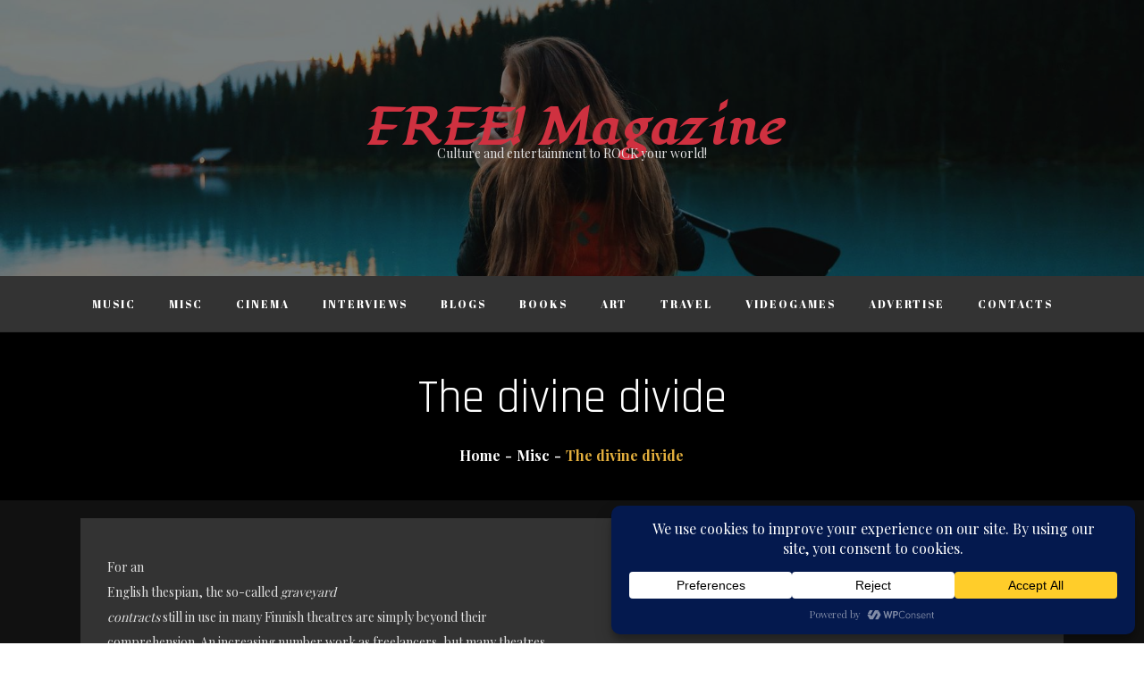

--- FILE ---
content_type: text/html; charset=utf-8
request_url: https://www.google.com/recaptcha/api2/aframe
body_size: 266
content:
<!DOCTYPE HTML><html><head><meta http-equiv="content-type" content="text/html; charset=UTF-8"></head><body><script nonce="rvEdx2KegBXxXnXMdmc4lg">/** Anti-fraud and anti-abuse applications only. See google.com/recaptcha */ try{var clients={'sodar':'https://pagead2.googlesyndication.com/pagead/sodar?'};window.addEventListener("message",function(a){try{if(a.source===window.parent){var b=JSON.parse(a.data);var c=clients[b['id']];if(c){var d=document.createElement('img');d.src=c+b['params']+'&rc='+(localStorage.getItem("rc::a")?sessionStorage.getItem("rc::b"):"");window.document.body.appendChild(d);sessionStorage.setItem("rc::e",parseInt(sessionStorage.getItem("rc::e")||0)+1);localStorage.setItem("rc::h",'1769402738164');}}}catch(b){}});window.parent.postMessage("_grecaptcha_ready", "*");}catch(b){}</script></body></html>

--- FILE ---
content_type: application/javascript
request_url: https://www.freemagazine.fi/wp-content/themes/ideal-blog/assets/js/custom.js?ver=20151215
body_size: 5997
content:
jQuery(document).ready(function($) {

/*------------------------------------------------
            DECLARATIONS
------------------------------------------------*/

    var loader = $('#loader');
    var loader_container = $('#preloader');
    var scroll = $(window).scrollTop();  
    var scrollup = $('.totop');
    var menu_toggle = $('.menu-toggle');
    var dropdown_toggle = $('button.dropdown-toggle');
    var nav_menu = $('.main-navigation ul.nav-menu');
    var featured_slider = $('#featured-slider');
    var category_slider = $('#category-list .category-slider');
    var trending = $('.trending-slider');
    var regular = $('.regular');
    var masonry_gallery = $('.grid');


/*------------------------------------------------
            PRELOADER
------------------------------------------------*/

    loader_container.delay(1000).fadeOut();
    loader.delay(1000).fadeOut("slow");
/*------------------------------------------------
                BACK TO TOP
------------------------------------------------*/

    $(window).scroll(function() {
        if ($(this).scrollTop() > 1) {
            scrollup.css({bottom:"25px"});
        } 
        else {
            scrollup.css({bottom:"-100px"});
        }
    });

    scrollup.click(function() {
        $('html, body').animate({scrollTop: '0px'}, 800);
        return false;
    });

/*------------------------------------------------
                MENU, STICKY MENU AND SEARCH
------------------------------------------------*/

    $('#top-menu > svg.dropdown-icon').click(function(){
        $('#top-menu .wrapper').slideToggle();
        $('#top-menu').toggleClass('top-menu-active');
    });

    menu_toggle.click(function(){
        nav_menu.slideToggle();
       $('.main-navigation').toggleClass('menu-open');
    });

    dropdown_toggle.click(function() {
        $(this).toggleClass('active');
       $(this).parent().find('.sub-menu').first().slideToggle();
    });

    $(window).scroll(function() {
        if ($(this).scrollTop() > 150) {
            $('.site-header').addClass('nav-shrink');             
        } 
        else {
            $('.site-header').removeClass('nav-shrink');
        }
    });

    $('.main-navigation ul li a.search').click(function() {
        $(this).toggleClass('search-open');
        $('.main-navigation #search').toggle();
        $('.main-navigation .search-field').focus();
        $('body').addClass('search-open');
    });

    $(document).keyup(function(e) {
        if (e.keyCode === 27) {
            $('.main-navigation .search').removeClass('search-open');
            $('.main-navigation #search').hide();
            $('body').removeClass('search-open');
        }
    });

    $(document).click(function (e) {
      var container = $("#masthead");
       if (!container.is(e.target) && container.has(e.target).length === 0) {
            $('.main-navigation .search').removeClass('search-open');
            $('.main-navigation #search').hide();
            $('body').removeClass('search-open');
        }
    });

/*------------------------------------------------
                SLICK SLIDERS
------------------------------------------------*/

$('.slider-posts').slick();

featured_slider.slick({
    responsive: [
    {
    breakpoint: 992,
        settings: {
            slidesToShow: 1,
            arrows: false,
            dots: false
        }
    },
    {
        breakpoint: 767,
            settings: {
            slidesToShow: 1,
            arrows: false
        }
    }
    ]
    });

trending.slick({
    responsive: [
    {
    breakpoint: 992,
        settings: {
            slidesToShow: 2,
            arrows: false,
            dots: false
        }
    },
    {
        breakpoint: 767,
            settings: {
            slidesToShow: 1,
            arrows: false
        }
    }
    ]
    });

category_slider.slick({
    responsive: [
    {
    breakpoint: 1024,
        settings: {
            slidesToShow: 5,
            arrows: false,
            dots: false
        }
    },
    {
    breakpoint: 992,
        settings: {
            slidesToShow: 4,
            arrows: false,
            dots: false
        }
    },
    {
        breakpoint: 567,
            settings: {
            slidesToShow: 2,
            arrows: false
        }
    }
    ]
    });
$(".category-slider").show(); 
  
/*--------------------------------------------------------------
 Keyboard Navigation
----------------------------------------------------------------*/
if( $(window).width() < 1024 ) {
        $( '#primary-menu > li:last-child' ).bind( 'keydown', function(e) {
            if( e.which === 9 ) {
                e.preventDefault();
                $('#masthead').find('.menu-toggle').focus();
            }
        });
    }
    else {
        $( '#primary-menu > li:last-child' ).unbind('keydown');
    }
    $(window).resize(function() {
        if( $(window).width() < 1024 ) {
            $( '#primary-menu > li:last-child' ).bind( 'keydown', function(e) {
                if( e.which === 9 ) {
                    e.preventDefault();
                    $('#masthead').find('.menu-toggle').focus();
                }
            });
        }
        else {
            $( '#primary-menu > li:last-child' ).unbind('keydown');
        }
    });


/*------------------------------------------------
            MASONRY GALLERY
------------------------------------------------*/
    
    masonry_gallery.imagesLoaded( function() {
        masonry_gallery.packery({
            itemSelector: '.grid-item'
        });
    });

/*------------------------------------------------
            MATCH HEIGHT
------------------------------------------------*/
$('#latest-featured .shadow-entry-container').matchHeight();
$('#popular article').matchHeight();

/*------------------------------------------------
                END JQUERY
------------------------------------------------*/

});